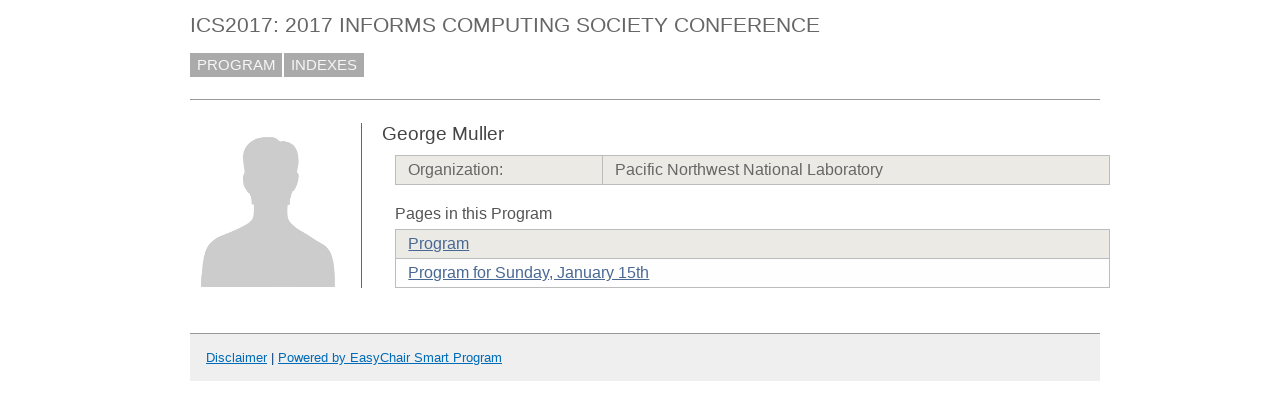

--- FILE ---
content_type: text/html; charset=UTF-8
request_url: https://easychair.org/smart-program/ICS2017/person256.html
body_size: 1201
content:
<!DOCTYPE html
      PUBLIC "-//W3C//DTD XHTML 1.0 Transitional//EN"
      "http://www.w3.org/TR/xhtml1/DTD/xhtml1-transitional.dtd">
<html lang="en-US" style="display:none" xmlns="http://www.w3.org/1999/xhtml" xml:lang="en-US">
<head>
<title>George Muller</title>
<script>window['ec:pageId']='1123896817059168256'</script>
<meta http-equiv="Content-Type" content="text/html; charset=UTF-8"/>
<script>if(self != top) {top.location = self.location} else {document.documentElement.style.display = "block"}</script><script>if(self != top) {top.location = self.location}</script><link rel="icon" type="image/jpeg" href="favicon.ico"/><link type="text/css" href="program477.css" rel="StyleSheet"/>
<link href="program.css" type="text/css" rel="StyleSheet"/>
</head>
<body><table cellspacing="0" class="page_table" cellpadding="0">
<tbody>
  <tr>
    <td class="left_td_column">
      &nbsp;
      <div class="left_spacer">&nbsp;</div>
    </td>
    <td class="central_td_column">
      <div class="divsearch"><input class="conf_search" placeholder="Search" type="text" style="visibility:hidden" id="search"/></div>
      <div id="title">ICS2017: 2017 INFORMS COMPUTING SOCIETY CONFERENCE</div>
      <div id="main_menu"><a href="index.html">PROGRAM</a><a href="talk_indexes.html">INDEXES</a></div>
      <div style="visibility:hidden;margin:0pt;border:0pt;padding:0pt" id="menu2"> </div>
      <div id="menu3" style="visibility:hidden;margin:0pt;border:0pt;padding:0pt"> </div>
      <div id="content">
        <div id="pagetitle"></div>
      <script src="/utils/program.js"> </script><script>addEventHandler(window,'load',function () {Program.ping1('/statistics/page_access_x.cgi',Program.ping2,'m1=1')})</script><script>Program.data={pr:472,co:0,pk:'person:256'}</script><table><tr><td style="width:1%;vertical-align:top"><div class="bio_img"><img src="unisex_silhouette.png"/></div></td><td style="width:99%"><div class="bio"><div class="bio_title">George Muller</div><table class="bio_table"><tr class="evengrey top bottom"><td>Organization: </td><td>Pacific Northwest National Laboratory</td></tr></table><div class="bio_pages">Pages in this Program</div><table class="bio_table"><tr class="evengrey top"><td><a href="index.html">Program</a></td></tr><tr class="oddgrey bottom"><td><a href="2017-01-15.html">Program for Sunday, January 15th</a></td></tr></table></div></td></tr></table></div>
      <div id="disclaimer"><a href="disclaimer.html">Disclaimer</a> | <a href="/smart_program.cgi">Powered by EasyChair Smart Program</a></div>
    </td>
    <td class="right_td_column">
      &nbsp;
      <div class="right_spacer">&nbsp;</div>
    </td>
  </tr>
</tbody>
</table></body>
</html>


--- FILE ---
content_type: text/css
request_url: https://easychair.org/smart-program/ICS2017/program.css
body_size: 3763
content:
/* EasyChair smart program style sheets
 * (c) 2013-2015 Cool Press Ltd
 */

/* The page content: everything not including menus */
#content {
  color: black;
  font-family: Arial, Helvetica, sans-serif;
  font-size: 12pt;
}

/* The page content: everything not including menus */
#content a, a:visited  {
  color: #486894;/*415a80;/*335382;/*2f6991;/*00548f;*/
}

#content a:hover  {
  color: #b40db4;
}


/* top-level section headings */
h1 {
  color:#555;
  font-size:14pt;
  font-family:verdana, sans-serif;
  font-weight : normal;
  padding:1pt 0pt 2pt 0pt;
} 

/* second-level section headings */
h2 {
  color:#888888;
  font-size:13pt;
  font-family:verdana, sans-serif;
  font-weight : normal;
  padding:7pt 0pt 5pt 0pt;
} 

/* third-level section headings */
h3 {
  color:#888888;
  font-size:12pt;
  font-family:verdana, sans-serif;
  font-weight : normal;
  padding:7pt 0pt 5pt 0pt;
} 

/* session div, used in programs */
.session {}

/* sessions that contain no talks, this class will be used in addition to the
 * session class */
.notalks {}

/* A session heading is something like "09:00-12:00 Session 1A: Machine Learning" */
.session .heading {
  font-size:12pt;
  background-color: #d8e5e9;/*d0dce0;/*d8e4e9;/*d0dce0;/*a2caee;/*95c4ee;/*d0dce0;*/
  padding: 4pt 5pt 3pt 5pt;
  margin: 3pt 0pt 1pt 0pt;
  color: #555;
/*  font-weight: bold; */
}

/* A session heading interval is something like "09:00-12:00", used inside
 * session headings */
.session .heading .interval {
  color: #666;
  font-weight: bold;
}

/* A session heading title is something like "Session 1A: Machine Learning",
  used inside session headings */
.session .heading .title {
  margin-left: 16pt;
}

/* Talk table, used in programs */
.talks {
  margin:2pt 0pt 2pt 20pt;
}

/* Talk table row, used in a talk table */
.talk {
  vertical-align: top;
}

/* Talk authors div in a talk table row */
.talk .authors {}

/* when "show affiliation" option is chosen */
.affiliation {
  color:#666;
  margin-left: 4pt;
}

/* Talk title div in a talk table row */
.talk .title {
  padding: 1pt 0pt 1pt 0pt;
  font-weight: bold;
}

/* font for discussant names, where discussants are used */
.talk .discussant {
   color: #486894;/*486894;777*/
   font-size: 12pt;
}

/* Used with any person name, e.g. "Andrei Voronkov". The person name can in
  fact be an "a" element with a link to the person Web site */
.person { font-style: italic; }

/** session date in the schedule */
div.date {
  text-align: center;
  padding: 5pt 0pt 5pt 0pt;
  font-size: 12pt;
  margin: 4pt 0pt 4pt 0pt;
  background-color: #d4d4d4;
  color: black;
  /* font-weight: bold; */
}

/** talk abstract */
.abstract {
  padding: 1pt 0pt 2pt 0pt;
}

/** Text SPEAKER: <speaker name> */
.speaker {
}

/* submission in the detailed list of accepted papers */
.sub_detailed {
  border-top: solid #bbb 1px;
  border-bottom: solid #bbb 1px;
  padding: 6pt 6pt 0pt 8pt;
  margin-bottom: 10pt;
  background:#ededed;
}

/* submission abstract in the detailed list of accepted papers */
.sub_abstract_detailed {
}

/* submission title in the detailed list of accepted papers */
.sub_title_detailed {
  font-weight: bold;
}

/* div with session chairs in a session */
.session_chair {
  margin: 2pt 0pt 2pt 5pt;
}

.chair_names {
  display: inline-block;
}

/* The word "Chairs in" Chairs: ...chair names... */
.chair_word {
  text-transform: uppercase;
  padding-right: 5pt;
  display:inline-block;
  vertical-align:top;
}

/* div <Location: room name> in a session */
.room {
  margin: 2pt 0pt 2pt 5pt;
}

/* The word "Location in" Location: <room name> */
.room_word {
  text-transform: uppercase;
  padding-right: 5pt;
}

/* Coffee and lunch breaks */

.session .coffeebreak {
  font-size:12pt;
  background-color: #eeeed9;
  padding: 3pt 5pt 3pt 5pt;
  margin: 3pt 0pt 1pt 0pt;
}

.session .coffeebreak .interval {
  font-weight: bold;
  color: #555;
}

.coffeebreak .title {
  margin-left: 14pt;
  background:url("coffee.png") no-repeat; /* add bg image + color */
  padding-left: 18pt;
  color: #555;
}

.session .lunchbreak {
  font-size:12pt;
  background-color: #eeeed9;
  padding: 3pt 5pt 3pt 5pt;
  margin: 3pt 0pt 1pt 0pt;
}

.session .lunchbreak .interval {
  font-weight: bold;
  color: #555;

}

.lunchbreak .title {
  height: 24px;
  margin-left: 14pt;
  background:url("lunch2.png") no-repeat; /* add bg image + color */
  padding-left: 16pt;
  color: #555;
}

/** link to day-by-session, when first in the series of links */
.day_by_session {
  margin-left: 15pt;
  margin-right: 6pt;
}
/** link to day-with-abstracts, when first in the series of links */
.day_with_abstracts {
  margin-left: 15pt;
  margin-right: 14pt;
}
/** next link in the series */
.day_next_link {
  margin-left: 5pt;
  margin-right: 9pt;
}

/** links to the previous/next day, must be 
  (1) fixed width so that scrolling through pages is smooth
  (2) fit "previous day" and have enough space on the right to look nice with "next day" next to it
*/
.days {
  display: inline-block;
  margin-right: 1.5em;
}
.previous_day {
  display: inline-block;
  width: 6em; /* must be fixed */
  background-image:url("prev.gif");
  background-repeat:no-repeat;
  background-position:left 1px center;
  padding-left: 23px; /* to fit the image */
}
.day_space {
  width: 0.6em; /* must be fixed */
  display: inline-block;
}
.next_day {
  display: inline-block;
  text-align: right;
  width: 4.2em; /* must be fixed */
  background-image:url("next.gif");
  background-repeat:no-repeat;
  background-position:right 1px center;
  padding-right: 23px; /* to fit the image */
}
.all_days {
  margin-left: 10pt;
  display: inline-block;
  background-image:url("alldays.gif");
  background-repeat:no-repeat;
  background-position:right 1px center;
  padding-right: 23px; /* to fit the image */
}

/** links to all program days on the all-talks page */
.program_days {
  margin-right: 1em;
  white-space:nowrap
}

/** any program table containing an overview of a day, e.g. by-session */
div.overview {
  padding: 0pt;
  border: 0pt;
  margin-left: 10pt;
  position: relative;
  vertical-align:middle;
  font-size: 11pt;
  background-color:white;
} 

div.overview .block {
  position: absolute;
  border: solid #666666 1px;
  margin: 1px;
  padding: 3px;
  text-align: center;
  overflow: hidden;
  vertical-align:middle;
  word-break:break-all;
}

div.overview .tblock {
  position: absolute;
  border: solid #666666 1px;
  margin: 1px;
  padding: 3px;
  text-align: center;
  overflow: hidden;
  vertical-align:middle;
  font-size: 9pt;
  word-break:break-all;
}
div.overview .tblock:before {
  content: "";
  display: inline-block;
  height: 100%; 
  vertical-align: middle;
  margin-right: -0.25em;
}

/* to make the content of an element of the class block vertically centered, see
  http://css-tricks.com/centering-in-the-unknown/ Does not work with IE 7. Commented out since
  only Safari gets it right: Chrome and Firefox move some block text below the visible area
  sporadically.
  */
div.overview .block:before {
  content: "";
  display: inline-block;
  height: 100%; 
  vertical-align: middle;
  margin-right: -0.25em;
}
 
div.overview .cblock {
  position: absolute;
  border: solid #666666 1px;
  margin: 1px;
  padding: 3px;
  text-align: center;
  overflow: hidden;
  vertical-align:middle;
  font-size:12pt;
  border-radius:10px;
  word-break:break-all;
}

/* Global session blocks. They are treated differently because browsers do not screw up on
  the :before declarations since the width of these blocks is sufficient */
div.overview .gblock {
  position: absolute;
  border: solid #666666 1px;
  margin: 1px;
  padding: 3px;
  text-align: center;
  overflow: hidden;
  vertical-align:middle;
  word-break:break-all;
}

/* to make the content of an element of the class block vertically centered, see
  http://css-tricks.com/centering-in-the-unknown/ Does not work with IE 7 */
div.overview .gblock:before {
  content: "";
  display: inline-block;
  height: 100%; 
  vertical-align: middle;
  margin-right: -0.25em;
}

/* to make the content of an element of the class block vertically centered, see
  http://css-tricks.com/centering-in-the-unknown/ Does not work with IE 7 */
div.overview .cblock:before {
  content: "";
  display: inline-block;
  height: 100%; 
  vertical-align: middle;
  margin-right: -0.25em;
}

div.overview .inner {
  display: inline-block;
  vertical-align: middle;
}

div.overview .coffee {
  font-size:13pt;
  background-color: #eeeeee;
}

div.overview .lunch {
  font-size:13pt;
  background-color: #eeeeee;
}

div.overview .vtimeline {
  position: absolute;
  background-color: #666666;
  color: #666666;
  width:1px;
  overflow:hidden;
}

div.overview .htimeline {
  position: absolute;
  background-color: #666666;
  color: #666666;
  height:1px;
  overflow:hidden;
}

div.overview .minutes60 {
  position: absolute;
  text-align: right;
  font-size: 11pt;
}

div.overview .minutes30 {
  position: absolute;
  text-align: right;
  font-size: 9pt;
}

/* Indexing */

.index {}
.index .letter { height:22pt; }
.index .letter_sel { height:22pt; }
.index .entry {
  height:15pt;
  vertical-align: text-top;
}
.index .name {
  padding-left:25pt;
}
.index .paper1 {
  padding:0pt 0pt 0pt 14pt;
  background:url("square.gif") no-repeat; /* add bg image */
  font-style: italic;
}
.index .paper2 {
  margin-left: 10pt;
  padding:0pt 0pt 0pt 14pt;
  background:url("square.gif") no-repeat; /* add bg image */
  font-style: italic;
}
.index .paper3 {
  margin-left: 20pt;
  padding:0pt 0pt 0pt 14pt;
  background:url("square.gif") no-repeat; /* add bg image */
  font-style: italic;
}
.index .paper4 {
  margin-left: 30pt;
  padding:0pt 0pt 0pt 14pt;
  background:url("square.gif") no-repeat; /* add bg image */
  font-style: italic;
}
.index .paper5 {
  margin-left: 40pt;
  padding:0pt 0pt 0pt 14pt;
  background:url("square.gif") no-repeat; /* add bg image */
  font-style: italic;
}
.index .paper6 {
  margin-left: 50pt;
  padding:0pt 0pt 0pt 14pt;
  background:url("square.gif") no-repeat; /* add bg image */
  font-style: italic;
}
.index .papers{}
.index .ptitle .conference {
  display:inline;
  font-style: normal;
}
.index .ptitle {
  display:inline;
}

.index .letter a {
  color:#000;
  background-color:#ff0;
  font-size:12pt;
  font-family:verdana, sans-serif;
  padding:2pt 5pt 3pt 5pt;
  border: solid 1px #000;
}

.index .letter_sel a {
  color:#fff;
  background-color:#f00;
  font-size:12pt;
  font-family:verdana, sans-serif;
  padding:2pt 5pt 3pt 5pt;
  border: solid 1px #a00;
  font-weight: bold;
}

#content .shortcuts {
  color:#888;
  font-size:12pt;
  font-family:verdana, sans-serif;
  padding:5pt 0pt 5pt 5pt;
  margin-bottom:10pt;
}

#content .shortcuts .links a:link { 
  text-decoration:none;
  font-size:12pt;
  font-weight:normal;
  color:#900;
  border: solid 1px #aaa;
  padding:1pt 5pt 2pt 5pt;
  margin-right:1pt; 
}
#content .shortcuts .links a:visited { color:#a00; }
#content .shortcuts .links a:link:hover { color:red; border: solid 1px #f00;}
#content .shortcuts .links a:visited:hover { color:red; border: solid 1px #f00;}

/* personal pages, including bio */

.bio {
  padding: 0pt 0pt 0pt 15pt;
  color: #666;
  font-family: Arial, Helvetica, sans-serif;
  font-size: 12pt;
  border-left:1px #666 solid;
}
.bio_img {
  padding: 4pt 10pt 0pt 0pt;
}
.bio_title {
  color:#444;
  font-size:14pt;
  font-family:verdana, sans-serif;
  font-weight : normal;
  padding:0pt 0pt 7pt 0pt;
}
.bio_honours {
  color:#666;
  font-size:12pt;
  font-family:verdana, sans-serif;
  font-weight : normal;
  padding:7pt 0pt 15pt 10pt;
}
.bio_interests {
  color:#555;
  font-size:12pt;
  font-family:verdana, sans-serif;
  font-weight : normal;
  padding:15pt 0pt 5pt 10pt;
}
.bio_interests_cont {
  padding:0pt 0pt 0pt 10pt;
}
.bio_auto {
  color:#555;
  font-size:12pt;
  font-family:verdana, sans-serif;
  font-weight : normal;
  padding:15pt 0pt 5pt 10pt;
}
.bio_auto {
  color:#555;
  font-size:12pt;
  font-family:verdana, sans-serif;
  font-weight : normal;
  padding:15pt 0pt 5pt 10pt;
}
.bio_auto_cont {
  padding:0pt 0pt 0pt 10pt;
}
.bio_pages {
  color:#555;
  font-size:12pt;
  font-family:verdana, sans-serif;
  font-weight : normal;
  padding:15pt 0pt 5pt 10pt;
}

.bio_table {
  border-collapse:collapse;
  width:100%;
  margin:0pt 10pt 0pt 10pt;
}
.bio_table td {
  padding: 4pt 9pt 4pt 9pt;
  border-right: solid #bcbcbc 1px;
  border-left: solid #bcbcbc 1px;
  border-top: solid #bcbcbc 1px;
}

/* same but with a border */
.bio_table td.borderl {
  padding: 2pt 7pt;
  border-left: solid 1px #cccccc;
}
.bio_table td.borderr {
  padding: 2pt 7pt;
  border-right: solid 1px #cccccc;
}
.bio_table td.borderb {
  padding: 2pt 7pt;
  border-left: solid 1px #cccccc;
  border-right: solid 1px #cccccc;
}
.bio_table thead th {
  padding: 2px 5px 2px 5px;
  border: 1px solid #666;
  color: #333333;
  font-weight: normal;
  text-align: center;
  cursor: pointer;
  background-color:#ece9e4;
}

.bio_table tr.evengrey {background-color: #ebeae5;}
.bio_table tr.oddgrey {background-color: #fefefe;}
.bio_table tr.evengrey td.high {background-color: #d6d1ce;padding: 2px 7pt;}
.bio_table tr.oddgrey td.high {background-color: #e4e1dd;padding: 2px 7pt;}

/* row having a bottom border */
.bio_table tr.bottom  {
  border-bottom: 1px solid #bcbcbc;
}

/* row having a top border */
.bio_table tr.top  {
  border-top: 1px solid #bcbcbc;
}

/* proceedings */

.proceedings_editors {
  color: #15544E;
  font-family: Arial,Helvetica,sans-serif;
  font-size: 18px;
  font-weight: 400;
}

.proceedings_table {
  border-collapse:collapse;
  font: 12px Arial, Helvetica, sans-serif;
  margin:0px;
  padding:0px;
  border:1px dotted #cccccc;
  font-size:12px;
  box-shadow: 4px 4px 12px #888888;
}

.proceedings_table td {
  padding: 3px 4px 3px 8px;
}

.proceedings_table thead th {
  padding: 4px 0 4px 8px;
  color: #333333;
  font-weight: bold;
  text-align : left;
  cursor: pointer;
  background-color: #D4F7F4;
  text-shadow: 0px 1px 1px #fff;
}

.proceedings_table a {
  text-decoration: underline;
  color: #06544D;
}

.proceedings_table tr {
  background-color: #ffffff;
  border-bottom:1px dotted #cccccc;
}
.proceedings_table tr.odd {
  background-color: #F7F7F7;
  border-bottom:1px dotted #cccccc;
}
.proceedings_table tr.hed {
  background-color: #fff;
  border-bottom:2px solid #cccccc;
}

/* row having a top border */
.proceedings_table tr.top  {
  border-top: 1px solid #aaaaaa;
}

.proceedings_menu {
  height:24pt;
  font-size:12pt;
  background: #eeeeee;
  width:100%;
  margin: 0pt 0pt 15pt 0pt;
  padding: 0pt 0pt 0pt 20pt;
  border:0pt;
  border-bottom: 1px solid #aaaaaa;
  border-top: 1px solid #aaaaaa;
}

.proceedings_menu a {
  line-height:24pt;
  margin : 0pt 16pt 0pt 0pt;
  color: #15544E;
}

hr.paper_abstract {
  width: 50%;
  color: #dddddd;
  text-align: left;
  margin-top: 7pt;
}

.proceedings_preface {
  background: #fff;
  padding:12px;
  margin: 20px 0px 0px 0px;
  -webkit-border-radius: 6px; /* Saf3-4, iOS 1-3.2, Android <e;1.6 */
  -moz-border-radius: 6px; /* FF1-3.6 */
  border-radius: 6px; /* Opera 10.5, IE9, Saf5, Chrome, FF4, iOS 4, Android 2.1+ */
  border:1px solid #8d9c9b;
  opacity:.7; /*50%*/
  filter:alpha(opacity=70);
  zoom:normal; /*iefix*/
}

.proceedings_index_table {
  border-collapse:collapse;
  font: 12px Arial, Helvetica, sans-serif;
  margin:0px;
  padding:0px;
  border:1px dotted #cccccc;
  font-size:12px;
  box-shadow: 4px 4px 12px #888888;
}

.proceedings_index_table td {
  padding: 3px 4px 3px 8px;
}

.proceedings_index_table thead th {
  padding: 4px 0 4px 8px;
  color: #333333;
  font-weight: bold;
  text-align : left;
  cursor: pointer;
  background: #D4F7F4 url("/images/epic-theader-bg.jpg") repeat-x;
  text-shadow: 0px 1px 1px #fff;
}

.proceedings_index_table a {
  text-decoration: underline;
  color: #06544D;
}

.proceedings_index_table tr.even {
  background-color: #ffffff;
  border-bottom:1px dotted #cccccc;
}
.proceedings_index_table tr.odd {
  background-color: #F7F7F7;
  border-bottom:1px dotted #cccccc;
}
.proceedings_index_table tr.head {
  background-color: #fff;
  border-bottom:2px solid #cccccc;
}
.proceedings_index_table tr.top  {
  border-top: 1px solid #aaaaaa;
}
.session_desc {
  border-left: 1px solid #ccc;
  border-right: 1px solid #ccc;
  border-bottom: 1px solid #ccc;
  margin: 0pt 0pt 3pt 0pt;
  padding: 3pt 3pt 3pt 5pt;
  background: #fffff6;
  border-radius: 0px 0px 6px 6px;
  color: #666;
}
.session_desc p:first-child {margin-top:0pt}
.session_desc p:last-child {margin-bottom:0pt}
